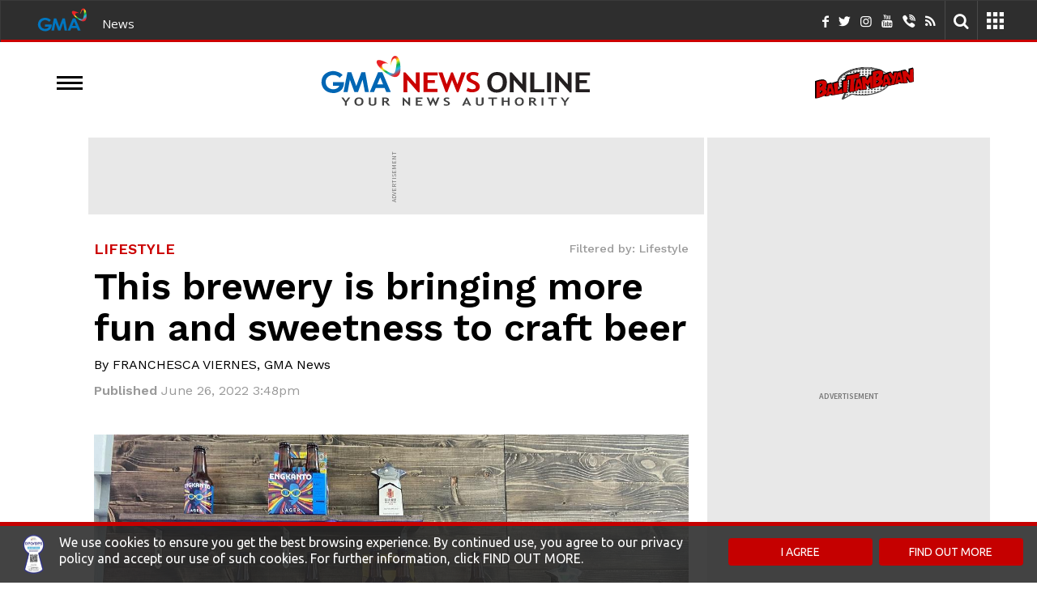

--- FILE ---
content_type: text/html; charset=utf-8
request_url: https://www.google.com/recaptcha/api2/aframe
body_size: 268
content:
<!DOCTYPE HTML><html><head><meta http-equiv="content-type" content="text/html; charset=UTF-8"></head><body><script nonce="XPA2Qn-m9dkh2zP3qZFltA">/** Anti-fraud and anti-abuse applications only. See google.com/recaptcha */ try{var clients={'sodar':'https://pagead2.googlesyndication.com/pagead/sodar?'};window.addEventListener("message",function(a){try{if(a.source===window.parent){var b=JSON.parse(a.data);var c=clients[b['id']];if(c){var d=document.createElement('img');d.src=c+b['params']+'&rc='+(localStorage.getItem("rc::a")?sessionStorage.getItem("rc::b"):"");window.document.body.appendChild(d);sessionStorage.setItem("rc::e",parseInt(sessionStorage.getItem("rc::e")||0)+1);localStorage.setItem("rc::h",'1768959670679');}}}catch(b){}});window.parent.postMessage("_grecaptcha_ready", "*");}catch(b){}</script></body></html>

--- FILE ---
content_type: application/javascript; charset=utf-8
request_url: https://fundingchoicesmessages.google.com/f/AGSKWxXRkfYygDrn1TWa_ul57Lk9jPdVsdtjb2Tp1k716NiZjy3ukB4p_oY3NpoPxM6zLgMBsIp1Cu4-zHvlEaYY8CXBNvemiQDbcbOxH3Whcd9PqG43IDtcbGMaIj9lRAlWL2SB5hNmtj-qelyA7SoIgZENh0aV29-ihEN_g-beVt2lV_nIZ2gxjJqTfKsp/_=300x250//advscript.=120x600;/delivery/fl./admob.
body_size: -1290
content:
window['1db0ff2a-66a9-4b75-a6c4-0d3caea40671'] = true;